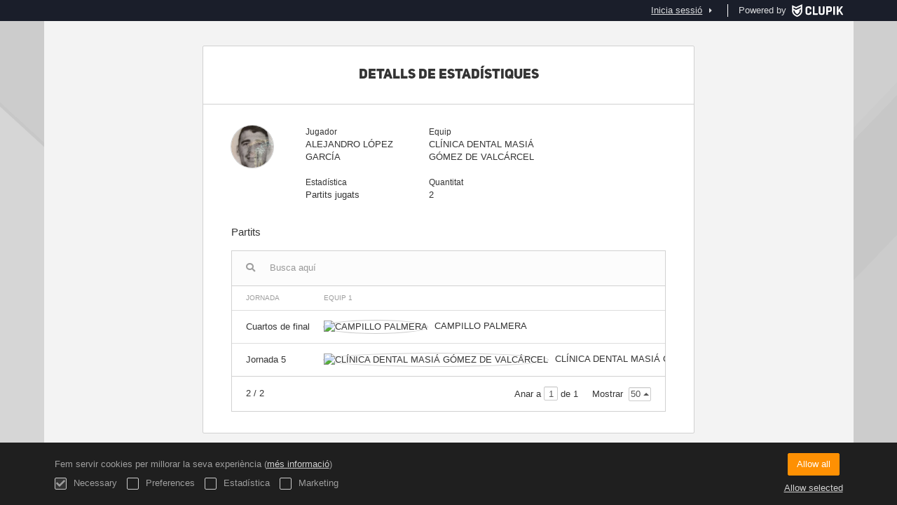

--- FILE ---
content_type: text/html; charset=UTF-8
request_url: https://ligas.molinadesegura.es/ca/players/30448471/match-statistic/0
body_size: 4923
content:
<!DOCTYPE html>
<html prefix="og: http://ogp.me/ns# fb: http://ogp.me/ns/fb#" lang="ca">
	<head>
		<meta charset="utf-8">

				<meta http-equiv="X-UA-Compatible" content="IE=edge">
		<meta name="apple-mobile-web-app-capable" content="yes">
		<meta name="viewport" content="width=device-width, initial-scale=1">

				<title>Clupik</title>
		<meta name="description" content="">
		<meta name="keywords" content="Clupik, esport, premis, medalles, tornejos">
		<meta name="author" content="Clupik">
		<meta name="generator" content="Clupik">
				<link rel="shortcut icon" href="https://cdn.leverade.com/files/5lxjcSxxSo.16x16.R.O.ICO.ico">

					<link rel="canonical" href="https://ligas.molinadesegura.es/ca/players/30448471/match-statistic/0">
			<link rel="alternate" href="https://ligas.molinadesegura.es/players/30448471/match-statistic/0" hreflang="x-default">
			<link rel="alternate" href="https://ligas.molinadesegura.es/ca/players/30448471/match-statistic/0" hreflang="ca">
			<link rel="alternate" href="https://ligas.molinadesegura.es/de/players/30448471/match-statistic/0" hreflang="de">
			<link rel="alternate" href="https://ligas.molinadesegura.es/en/players/30448471/match-statistic/0" hreflang="en">
			<link rel="alternate" href="https://ligas.molinadesegura.es/es/players/30448471/match-statistic/0" hreflang="es">
			<link rel="alternate" href="https://ligas.molinadesegura.es/eu/players/30448471/match-statistic/0" hreflang="eu">
			<link rel="alternate" href="https://ligas.molinadesegura.es/fr/players/30448471/match-statistic/0" hreflang="fr">
			<link rel="alternate" href="https://ligas.molinadesegura.es/it/players/30448471/match-statistic/0" hreflang="it">
			<link rel="alternate" href="https://ligas.molinadesegura.es/pt/players/30448471/match-statistic/0" hreflang="pt">
	
			<link href="https://accounts.leverade.com/css/font-awesome.css?id=f8ba4434483ee01b1e53" media="all" type="text/css" rel="stylesheet">


<link href="https://static.leverade.com/css/4e54e16123ad0fa634e66725032313c7.css?t=1" media="all" type="text/css" rel="stylesheet">

		
		<!--[if lt IE 9]>
			<script src="https://oss.maxcdn.com/html5shiv/3.7.2/html5shiv.min.js"></script>
			<script src="https://oss.maxcdn.com/respond/1.4.2/respond.min.js"></script>
		<![endif]-->

		<meta property="og:url" content="https://ligas.molinadesegura.es/ca/players/30448471/match-statistic/0">
		<meta property="og:site_name" content="Clupik">
		<meta property="og:title" content="Clupik">
		<meta property="og:description" content="">
		<meta property="og:image" content="https://static.leverade.com/img/og-image.png">
		<meta property="og:type" content="website">
		<meta property="og:locale" content="ca_ES">
					<meta property="og:locale:alternate" content="de_DE">
					<meta property="og:locale:alternate" content="en_US">
					<meta property="og:locale:alternate" content="es_ES">
					<meta property="og:locale:alternate" content="eu_ES">
					<meta property="og:locale:alternate" content="fr_FR">
					<meta property="og:locale:alternate" content="it_IT">
					<meta property="og:locale:alternate" content="pt_BR">
		
		
		<meta name="twitter:card" content="summary_large_image">
					<meta name="twitter:site" content="@leverade">
				
		<link rel="apple-touch-icon" sizes="57x57" href="https://cdn.leverade.com/files/5lxjcSxxSo.57x57.R.O.jpg">
		<link rel="apple-touch-icon" sizes="60x60" href="https://cdn.leverade.com/files/5lxjcSxxSo.60x60.R.O.jpg">
		<link rel="apple-touch-icon" sizes="72x72" href="https://cdn.leverade.com/files/5lxjcSxxSo.72x72.R.O.jpg">
		<link rel="apple-touch-icon" sizes="76x76" href="https://cdn.leverade.com/files/5lxjcSxxSo.76x76.R.O.jpg">
		<link rel="apple-touch-icon" sizes="114x114" href="https://cdn.leverade.com/files/5lxjcSxxSo.114x114.R.O.jpg">
		<link rel="apple-touch-icon" sizes="120x120" href="https://cdn.leverade.com/files/5lxjcSxxSo.120x120.R.O.jpg">
		<link rel="apple-touch-icon" sizes="144x144" href="https://cdn.leverade.com/files/5lxjcSxxSo.144x144.R.O.jpg">
		<link rel="apple-touch-icon" sizes="152x152" href="https://cdn.leverade.com/files/5lxjcSxxSo.152x152.R.O.jpg">
		<link rel="apple-touch-icon" sizes="180x180" href="https://cdn.leverade.com/files/5lxjcSxxSo.180x180.R.O.jpg">
		<link rel="icon" type="image/png" sizes="192x192"  href="https://cdn.leverade.com/files/5lxjcSxxSo.192x192.R.O.jpg">
		<link rel="icon" type="image/png" sizes="32x32" href="https://cdn.leverade.com/files/5lxjcSxxSo.32x32.R.O.jpg">
		<link rel="icon" type="image/png" sizes="96x96" href="https://cdn.leverade.com/files/5lxjcSxxSo.96x96.R.O.jpg">
		<link rel="icon" type="image/png" sizes="16x16" href="https://cdn.leverade.com/files/5lxjcSxxSo.16x16.R.O.jpg">
		<link rel="manifest" href="https://ligas.molinadesegura.es/ca/manifest.json">
		<meta name="msapplication-TileColor" content="#ffffff">
		<meta name="msapplication-TileImage" content="https://cdn.leverade.com/files/5lxjcSxxSo.144x144.R.O.jpg">
		<meta name="theme-color" content="#85003c">
	</head>
	<body data-path="/players/30448471/match-statistic/0" class="gray" itemscope="itemscope" itemtype="http://schema.org/WebPage">
					<div class="prewrap">
		
					<div class="wrapper popup-wrapper">
		
									<script src="https://ligas.molinadesegura.es/ca/js/analytics.js?m=59"></script>

									<header class="navbar navbar-fixed-top navbar-default" role="banner">
				<nav class="container" role="navigation">
	<div class="navbar-header navbar-right">
		<p class="navbar-text">Powered by</p>
		<a class="navbar-brand" href="https://clupik.pro/ca/">
			<img alt="Clupik" src="https://static.leverade.com/img/brand-logo-white.svg">
		</a>
	</div>
	<div id="custom-top-navbar-header" class="navbar-header navbar-left">
		<button aria-label="menú" id="top-header-navbar-button" type="button" class="navbar-toggle collapsed" data-toggle="collapse" data-target="#custom-top-navbar">
			<i class="fa fa-bars"></i>
		</button>
	</div>
	<div id="custom-top-navbar" class="collapse navbar-collapse navbar-right">
		<ul class="nav navbar-nav ">
					</ul>
		<ul class="nav navbar-nav">
							<li>
					<a class="upper-navbar__login-button" href="https://clupik.pro/ca/oauth/request_token?client_id=059&redirect_uri=https%3A%2F%2Fligas.molinadesegura.es%2Foauth%2Fcallback&redirect=https%3A%2F%2Fligas.molinadesegura.es%2Fca%2Fplayers%2F30448471%2Fmatch-statistic%2F0">
						<span class="underline">Inicia sessió</span><!--
						--><small class="half-padd-left"><i class="fa fa-caret-right"></i></small>
					</a>
				</li>
					</ul>
	</div>
</nav>
			</header>
			
			
						<main class="container">
												<div class="ml-popup bordered ml-popup-header ml-popup-footer">
		<div id="popup-matches-stats-player">
			<h2>Detalls de estadístiques</h2>
<div class="row">
	<div class="col-sm-2 padd-bottom">
		<img class="img-circle" src="https://storage.leverade.com/profiles/images/91ae966dcd30701674c65e3de1d743def4f69284.60x60.jpg">
	</div>
	<div class="col-sm-10 padd-bottom">
		<div class="row">
			<div class="col-sm-4 pseudo-label padd-bottom">
				<div>Jugador</div>
				<div>ALEJANDRO LÓPEZ GARCÍA</div>
			</div>
							<div class="col-sm-4 pseudo-label padd-bottom">
					<div>Equip</div>
					<div>CLÍNICA DENTAL MASIÁ GÓMEZ DE VALCÁRCEL</div>
				</div>
					</div>
					<div class="row">
				<div class="col-sm-4 pseudo-label padd-bottom">
					<div>Estadística</div>
					<div>Partits jugats</div>
				</div>
				<div class="col-sm-4 pseudo-label padd-bottom">
					<div>Quantitat</div>
					<div>2</div>
				</div>
			</div>
			</div>
</div>
<div class="h4">Partits</div>
<div class="padd-top">
<div class="ml-table">
					<div class="ml-top">
				<div class="ml-left">
										<div class="form-group has-feedback">
						<i class="fa fa-search form-control-feedback"></i>
						<span class="ml-trigger" ml-original-tag="input" ml-input-type="text" ml-method="GET" ml-controller="https://ligas.molinadesegura.es/ca/ajax/table-search" ml-source=".ml-table .ml-secondary-inputs" ml-destination=".ml-table .ml-bottom" ml-position="replace"><input placeholder="Busca aqu&iacute;" class="form-control" type="text" name="input"></span>					</div>
				</div>
							</div>
				<div class="ml-bottom">
			<div class="ml-secondary-inputs">
				<input type="hidden" name="type" value="70">				<input type="hidden" name="id" value="30448471">								<input type="hidden" name="rows" value="50">																	<input type="hidden" name="data" value="G/IvzugpShFpivkiBDa9I5/RPQPkFUWkjFah9DiBlrQ=">							</div>
			<div class="ml-tertiary-inputs">
				<input type="hidden" name="actual" value="1">			</div>
			<div class="table-responsive">
									<table class="table tablestyle-fc3f tabletype-public">
						<thead>
							<tr>
																																																									<th class="colstyle-jornada ml-trigger" ml-method="GET" ml-controller="https://ligas.molinadesegura.es/ca/ajax/table-sort-column" ml-source=".ml-table .ml-secondary-inputs" ml-destination=".ml-table .ml-bottom" ml-position="replace"><span>Jornada</span><input type="hidden" name="column" value="jornada.asc"></th>																																																																				<th class="colstyle-equipo-1 ml-trigger" ml-method="GET" ml-controller="https://ligas.molinadesegura.es/ca/ajax/table-sort-column" ml-source=".ml-table .ml-secondary-inputs" ml-destination=".ml-table .ml-bottom" ml-position="replace"><span>Equip 1</span><input type="hidden" name="column" value="equipo_1.asc"></th>																																																																				<th class="colstyle-resultado ml-trigger" ml-method="GET" ml-controller="https://ligas.molinadesegura.es/ca/ajax/table-sort-column" ml-source=".ml-table .ml-secondary-inputs" ml-destination=".ml-table .ml-bottom" ml-position="replace"><span>Resultat</span><input type="hidden" name="column" value="resultado.asc"></th>																																																																				<th class="colstyle-equipo-2 ml-trigger" ml-method="GET" ml-controller="https://ligas.molinadesegura.es/ca/ajax/table-sort-column" ml-source=".ml-table .ml-secondary-inputs" ml-destination=".ml-table .ml-bottom" ml-position="replace"><span>Equip 2</span><input type="hidden" name="column" value="equipo_2.asc"></th>																																		</tr>
						</thead>
						<tbody data-link="row" class="rowlink">
																							<tr>
																																																																																																																																																	<td class="colstyle-jornada">
																																																																		<a href="https://ligas.molinadesegura.es/ca/tournament/876751/match/92859779/results" target="_top">
															<span class="sr-only">Veure</span>
														</a>
																																					Cuartos de final											</td>
																																																													<td class="colstyle-equipo-1">
																								<img alt="CAMPILLO PALMERA" src="https://cdn.leverade.com/thumbnails/Aaga5ri0j81H.30x30.jpg" class="img-circle "><span class="ellipsis" title="CAMPILLO PALMERA">CAMPILLO PALMERA</span>											</td>
																																																													<td class="colstyle-resultado">
																								<span data-sort="1579644000" class="result">50&nbsp;&ndash;&nbsp;63</span>											</td>
																																																													<td class="colstyle-equipo-2">
																								<span class="ellipsis" title="CLÍNICA DENTAL MASIÁ GÓMEZ DE VALCÁRCEL">CLÍNICA DENTAL MASIÁ GÓMEZ DE VALCÁRCEL</span><img alt="" src="https://cdn.leverade.com/thumbnails/AacydOcdyKE7.30x30.jpg" class="img-circle ">											</td>
																											</tr>
																							<tr>
																																																																																																																																																	<td class="colstyle-jornada">
																																																																		<a href="https://ligas.molinadesegura.es/ca/tournament/876751/match/92290355/results" target="_top">
															<span class="sr-only">Veure</span>
														</a>
																																					Jornada 5											</td>
																																																													<td class="colstyle-equipo-1">
																								<img alt="CLÍNICA DENTAL MASIÁ GÓMEZ DE VALCÁRCEL" src="https://cdn.leverade.com/thumbnails/AacydOcdyKE7.30x30.jpg" class="img-circle "><span class="ellipsis" title="CLÍNICA DENTAL MASIÁ GÓMEZ DE VALCÁRCEL">CLÍNICA DENTAL MASIÁ GÓMEZ DE VALCÁRCEL</span>											</td>
																																																													<td class="colstyle-resultado">
																								<span data-sort="1572386400" class="result">55&nbsp;&ndash;&nbsp;52</span>											</td>
																																																													<td class="colstyle-equipo-2">
																								<span class="ellipsis" title="ASISA AGENCIA LOCAL MOLINA DE SEGURA">ASISA AGENCIA LOCAL MOLINA DE SEGURA</span><img alt="" src="https://cdn.leverade.com/thumbnails/AaNzk88gt6kB.30x30.jpg" class="img-circle ">											</td>
																											</tr>
													</tbody>
					</table>
							</div>
							<div class="ml-aux">
					<div class="ml-left">
						<span>2 / 2</span>
																	</div>
					<div class="ml-right">
						<span>Anar a <span class="ml-trigger" ml-original-tag="input" ml-input-type="text" ml-method="GET" ml-controller="https://ligas.molinadesegura.es/ca/ajax/table-page" ml-source=".ml-table .ml-secondary-inputs" ml-destination=".ml-table .ml-bottom" ml-position="replace"><input value="1" class="form-control" type="text" name="input"></span> de 1</span>
						<span>Mostrar <span class="ml-trigger" ml-original-tag="select" ml-method="GET" ml-controller="https://ligas.molinadesegura.es/ca/ajax/table-set-max-rows" ml-source=".ml-table .ml-secondary-inputs" ml-destination=".ml-table .ml-bottom" ml-position="replace"><select data-dropup-auto="false" class="form-control dropup" name="select"><option value="10">10</option><option value="25">25</option><option value="50" selected="selected">50</option><option value="100">100</option><option value="500">500</option></select></span></span>
					</div>
				</div>
					</div>
	</div>
</div>

		</div>
	</div>
								</main>

			
						<div class="nocss">
				<hr>
				El seu navegador no ha estat capaç de carregar tots els recursos de la nostra web, és possible que hagin estat bloquejats per un firewall, un proxy, algun complement o la configuració del seu navegador.<br><br>Pot provar a prémer Ctrl + F5 o Ctrl + Shift + R per a forçar al seu navegador a intentar descarregar-los un altre cop, o si això no funciona, a utilitzar un altre navegador o contactar amb l'administrador del sistema o proveïdor d'Internet per solucionar aquest problema.				<hr>
			</div>
			<noscript class="container">
				<div class="box-info">
					El seu navegador no suporta JavaScript actualment, ja sigui nativament o perquè hagi estat bloquejat per un firewall, un proxy, algun complement o la configuració del seu navegador.<br><br>Aquest web fa un ús intensiu d'aquesta tecnologia i no funciona correctament si està deshabilitat, es per això que recomanem que utilitzi un altre navegador amb suport de Javascript, lhabiliti per a aquesta pàgina o contacti amb e l seu administrador de sistemes o proveïdor d'Internet per solucionar aquest problema.				</div>
				<hr class="nocss">
			</noscript>

						<div class="push"></div>
			</div>
				<footer role="contentinfo" itemscope="itemscope" itemtype="http://schema.org/WPFooter">
		<div class="container">
						<div>
			<span>2026 Ayuntamiento de Molina de Segura</span>
			<span class="dropdown dropup">
				<a href="#" class="dropdown-toggle light-footer-custom-domain" data-toggle="dropdown">Idioma</a>
				<span class="caret"></span>
				<ul class="dropdown-menu">
											<li class="active">
							<a href="https://ligas.molinadesegura.es/ca/players/30448471/match-statistic/0">Català [ca]</a>
						</li>
											<li>
							<a href="https://ligas.molinadesegura.es/de/players/30448471/match-statistic/0">Deutsch [de]</a>
						</li>
											<li>
							<a href="https://ligas.molinadesegura.es/en/players/30448471/match-statistic/0">English [en]</a>
						</li>
											<li>
							<a href="https://ligas.molinadesegura.es/es/players/30448471/match-statistic/0">Español [es]</a>
						</li>
											<li>
							<a href="https://ligas.molinadesegura.es/eu/players/30448471/match-statistic/0">Euskera [eu]</a>
						</li>
											<li>
							<a href="https://ligas.molinadesegura.es/fr/players/30448471/match-statistic/0">Français [fr]</a>
						</li>
											<li>
							<a href="https://ligas.molinadesegura.es/it/players/30448471/match-statistic/0">Italiano [it]</a>
						</li>
											<li>
							<a href="https://ligas.molinadesegura.es/pt/players/30448471/match-statistic/0">Português [pt]</a>
						</li>
									</ul>
			</span>
		</div>
		<div class="diamond-footer diamond-footer-dark padd-left">
			<a href="https://leverade.com/help" class="light-footer-custom-domain" target="_blank">Ajuda</a>
			<a href="https://clupik.pro/ca/terms" class="light-footer-custom-domain" target="_blank">Condicions</a>
			<a href="https://clupik.pro/ca/" target="_blank">
				<img alt="Powered by Clupik" src="https://static.leverade.com/img/powered_by_brand_logo.svg">
			</a>
		</div>
			</div>
	</footer>
		
							<script src="https://static.leverade.com/js/3c60c8bd762f15fc467ab725629371db.js"></script>
		<script src="https://ligas.molinadesegura.es/ca/js/support_chat.js?m=59&s=0"></script>
		
			
							<div id="happycookies" style="display: none;">
	<div class="toast">
		<div class="container">
			<div class="flex flex-align-center flex-justify-space flex-xs-column">
				<div>
					<div class="half-marg-bottom">
						Fem servir cookies per millorar la seva experiència						(<a href="https://clupik.pro/ca/cookies">més informació</a>)
					</div>
					<div class="negative-half-marg-bottom">
						<label class="inline-block half-marg-bottom half-marg-right">
							<input disabled="disabled" checked="checked" type="checkbox" name="necessary" value="1">							Necessary						</label>
						<label class="inline-block half-marg-bottom half-marg-right">
							<input type="checkbox" name="preferences" value="1">							Preferences						</label>
						<label class="inline-block half-marg-bottom half-marg-right">
							<input type="checkbox" name="statistics" value="1">							Estadística						</label>
						<label class="inline-block half-marg-bottom">
							<input type="checkbox" name="marketing" value="1">							Marketing						</label>
					</div>
				</div>
				<div class="text-center half-marg-top-xs">
					<button class="btn btn-leverade happycookies-close">
						Allow all					</button>
					<a class="block half-marg-top happycookies-close">
						Allow selected					</a>
				</div>
			</div>
		</div>
	</div>
</div>
		
					</div>
			</body>
</html>
